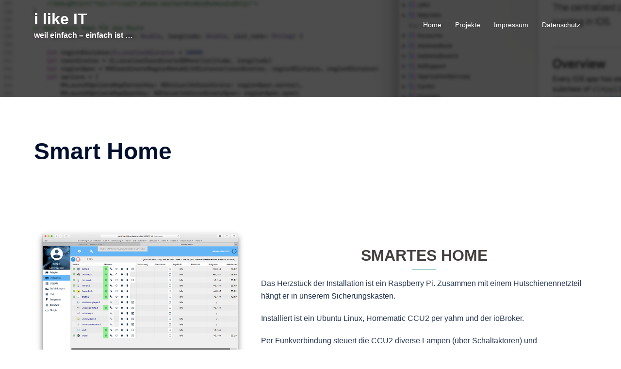

--- FILE ---
content_type: text/css
request_url: http://www.ilike-it.de/wp-content/uploads/siteorigin-widgets/sow-slider-default-f8e9b2e74091-583.css?ver=6.8.3
body_size: 1121
content:
.so-widget-sow-slider-default-f8e9b2e74091-583 .sow-slider-base ul.sow-slider-images .sow-slider-image-wrapper {
  
  display: flex;
  align-items: center;
}
.so-widget-sow-slider-default-f8e9b2e74091-583 .sow-slider-base ul.sow-slider-images .sow-slider-image-wrapper > a {
  display: block;
  width: 100%;
}
.so-widget-sow-slider-default-f8e9b2e74091-583 .sow-slider-base ul.sow-slider-images .sow-slider-image-wrapper .sow-slider-image-foreground-wrapper,
.so-widget-sow-slider-default-f8e9b2e74091-583 .sow-slider-base ul.sow-slider-images .sow-slider-image-wrapper > a .sow-slider-foreground-image {
  display: block;
  line-height: 0;
  margin-right: auto;
  margin-left: auto;
}
.so-widget-sow-slider-default-f8e9b2e74091-583 .sow-slider-base .sow-slider-pagination {
  text-align: right;
}
.so-widget-sow-slider-default-f8e9b2e74091-583 .sow-slider-base .sow-slider-pagination li a {
  background: #ffffff;
}
.so-widget-sow-slider-default-f8e9b2e74091-583 .sow-slider-base .sow-slide-nav {
  font-size: 25px;
}
.so-widget-sow-slider-default-f8e9b2e74091-583 .sow-slider-base .sow-slide-nav a {
  color: #ffffff;
}